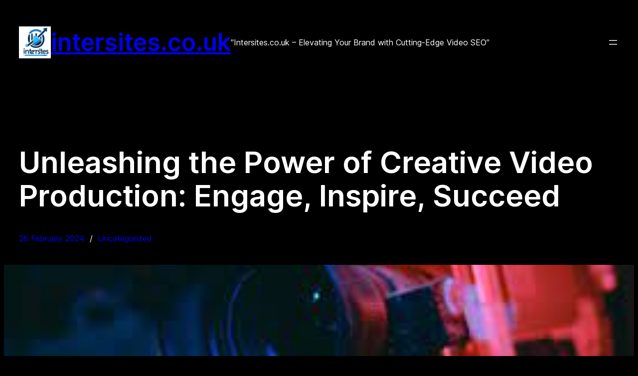

--- FILE ---
content_type: text/css
request_url: https://intersites.co.uk/wp-content/themes/videomaker/assets/theme.css?ver=1.0.25
body_size: 968
content:
/**
 * Breakpoints & Media Queries
 */
/**
*  Converts a hex value into the rgb equivalent.
*
* @param {string} hex - the hexadecimal value to convert
* @return {string} comma separated rgb values
*/
/**
 * Breakpoint mixins
 */
/**
 * Long content fade mixin
 *
 * Creates a fading overlay to signify that the content is longer
 * than the space allows.
 */
/**
 * Focus styles.
 */
/**
 * Applies editor left position to the selector passed as argument
 */
/**
 * Styles that are reused verbatim in a few places
 */
/**
 * Allows users to opt-out of animations via OS-level preferences.
 */
/**
 * Reset default styles for JavaScript UI based pages.
 * This is a WP-admin agnostic reset
 */
/**
 * Reset the WP Admin page styles for Gutenberg-like pages.
 */
.wp-block-file .wp-block-file__button:hover, .wp-block-file .wp-block-file__button:focus, .wp-block-file .wp-block-file__button.has-focus {
  border-style: var(--wp--custom--button--border--style);
  border-color: currentColor;
  border-width: var(--wp--custom--button--border--width);
  padding-top: var(--wp--custom--button--spacing--padding--top);
  padding-bottom: var(--wp--custom--button--spacing--padding--bottom);
  padding-left: var(--wp--custom--button--spacing--padding--left);
  padding-right: var(--wp--custom--button--spacing--padding--right);
}

.wp-block-search.wp-block-search__button-inside .wp-block-search__inside-wrapper .wp-block-search__button:hover, .wp-block-search.wp-block-search__button-inside .wp-block-search__inside-wrapper .wp-block-search__button:focus, .wp-block-search.wp-block-search__button-inside .wp-block-search__inside-wrapper .wp-block-search__button.has-focus,
.wp-block-search .wp-block-search__button:hover,
.wp-block-search .wp-block-search__button:focus,
.wp-block-search .wp-block-search__button.has-focus {
  border-style: var(--wp--custom--button--border--style);
  border-color: currentColor;
  border-width: var(--wp--custom--button--border--width);
  padding-top: var(--wp--custom--button--spacing--padding--top);
  padding-bottom: var(--wp--custom--button--spacing--padding--bottom);
  padding-left: var(--wp--custom--button--spacing--padding--left);
  padding-right: var(--wp--custom--button--spacing--padding--right);
}

@font-face {
  font-family: Inter;
  font-weight: 100 900;
  font-display: swap;
  font-style: normal;
  font-named-instance: "Regular";
  src: url("./fonts/Inter-roman_var.woff2") format("woff2");
}
@font-face {
  font-family: Inter;
  font-weight: 100 900;
  font-display: swap;
  font-style: italic;
  font-named-instance: "Italic";
  src: url("./fonts/Inter-italic_var.woff2") format("woff2");
}
a:not(.wp-block-query-pagination-next):active {
  background: var(--wp--custom--color--foreground) !important;
  color: var(--wp--custom--color--background) !important;
}

div.post-meta.wp-block-group {
  gap: 0;
}
div.post-meta > *:not(:first-child):before {
  color: var(--wp--custom--color--foreground);
  content: "/";
  margin-left: var(--wp--custom--gap--baseline);
  margin-right: var(--wp--custom--gap--baseline);
}
div.post-meta a {
  text-decoration: none;
}

.is-vertical.items-justified-right ul.wp-block-navigation__container {
  align-items: flex-end;
}

footer > .wp-block-group {
  align-items: center;
  justify-content: space-between;
}
footer > .wp-block-group p {
  margin-bottom: 0;
}
footer > .wp-block-group .footer-credit {
  align-self: flex-end;
}

.post-tags-container .taxonomy-post_tag.wp-block-post-terms {
  display: flex;
  flex-wrap: wrap;
  gap: var(--wp--custom--gap--baseline, 1em);
}
.post-tags-container .taxonomy-post_tag.wp-block-post-terms a {
  background: var(--wp--custom--color--tertiary);
  border-radius: 100px;
  font-weight: 600;
  padding: 10px 20px;
}
.post-tags-container .taxonomy-post_tag.wp-block-post-terms .wp-block-post-terms__separator {
  display: none;
}

.wp-block-post-navigation-link {
  flex-grow: 1;
}
.wp-block-post-navigation-link:not(:empty) {
  border-top: 1px solid var(--wp--custom--color--primary);
}
.wp-block-post-navigation-link a {
  display: inline-block;
  margin-top: 10px;
}

.post-navigation-link-next {
  text-align: right;
}

div.wp-block-query-pagination {
  grid-template-areas: "prev next";
  grid-template-columns: 1fr 1fr;
}
div.wp-block-query-pagination .wp-block-query-pagination-previous,
div.wp-block-query-pagination .wp-block-query-pagination-next {
  border-top: 1px solid var(--wp--custom--color--primary);
  padding-top: 10px;
  width: 100%;
}
div.wp-block-query-pagination .wp-block-query-pagination-next {
  text-align: right;
}
div.wp-block-query-pagination .is-arrow-arrow {
  font-family: var(--wp--preset--font-family--system-font);
}

/*# sourceMappingURL=theme.css.map */